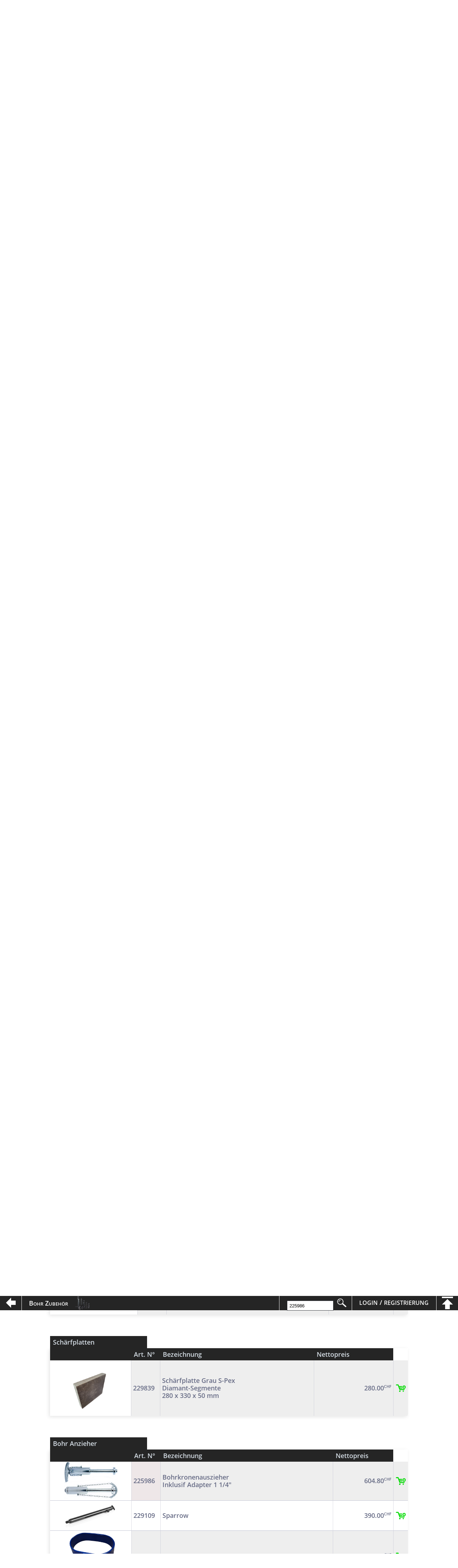

--- FILE ---
content_type: text/html; charset=UTF-8
request_url: https://imex-dtp.com/?p=search&n=225986&lang=de
body_size: 13960
content:
<!DOCTYPE html>
<html id="mainDocument" lang="de">
	<head>
		<script>
				var dataLayer = window.dataLayer || [];
		var userId = localStorage.getItem('userId');
		(function(w,d,s,l,i){w[l]=w[l]||[];w[l].push({'gtm.start':
		new Date().getTime(),event:'gtm.js'});var f=d.getElementsByTagName(s)[0],
		j=d.createElement(s),dl=l!='dataLayer'?'&l='+l:'';j.async=true;j.src=
		'https://www.googletagmanager.com/gtm.js?id='+i+dl;f.parentNode.insertBefore(j,f);
		})(window,document,'script','dataLayer','GTM-PQ45954');
		</script>

		<title>Diamant-Zubehör</title>
		<meta name='description' content="Bohr Zubehör - Bohrkronenauszieher Inklusif Adapter 1 1/4''">
		<meta charset="utf-8">
		<meta name="copyright" content="© IMEx-DTP SA">
		<meta name="author" content="KiFS">

		<meta name="viewport" content="width=1400, initial-scale=0.2">
		<meta name="google" content="notranslate">

		<meta property="og:type" content="business.business">
		<meta property="og:title" content="Diamant-Zubehör">
		<meta property='og:description' content="Bohr Zubehör - Bohrkronenauszieher Inklusif Adapter 1 1/4''">
		<meta property="og:site_name" content="IMEx-DTP SA">
		<meta property="og:url" content="https://imex-dtp.com/?p=search&n=225986&lang=de">
		<meta property="og:image" content="https://imex-dtp.com/img/product/Kat.Id15.png">
		<meta property="business:contact_data:street_address" content="Route du Verdel 8b">
		<meta property="business:contact_data:locality" content="Bulle">
		<meta property="business:contact_data:region" content="Fribourg">
		<meta property="business:contact_data:postal_code" content="1630">
		<meta property="business:contact_data:country_name" content="Suisse">


		<meta itemprop="name" content="IMEx-DTP SA">
		<meta itemprop="description" content="Bohr Zubehör - Bohrkronenauszieher Inklusif Adapter 1 1/4''">
		<meta itemprop="image" content="https://imex-dtp.com/img/product/Kat.Id15.png">


		<link rel="alternate" hreflang="fr" href="/?p=search&n=225986&lang=fr">
		<link rel="apple-touch-icon" sizes="144x144" href="/img/favicon/apple-touch-icon.png">
		<link rel="icon" type="image/png" href="/img/favicon/favicon-32x32.png" sizes="32x32">
		<link rel="icon" type="image/png" href="/img/favicon/favicon-16x16.png" sizes="16x16">
		<link rel="mask-icon" href="/img/favicon/safari-pinned-tab.svg" color="#5bbad5">
		<meta name="msapplication-config" content="/img/favicon/browserconfig.xml">
		<link rel="shortcut icon" href="/img/favicon/favicon.ico">
		<link rel="manifest" href="/img/favicon/manifest.json">
		<meta name="theme-color" content="#ffffff">
		<style type="text/css">
			html, body, div, span, applet, object, iframe, blockquote, pre, a, abbr, acronym, address, big, cite, code, del, dfn, em, img, ins, kbd, q, s, samp, small, strike, sub, sup, tt, var, b, u, i, center, dl, dt, dd, ol, ul, li, fieldset, form, label, legend, caption, tfoot, thead, article, aside, canvas, details, embed, figure, figcaption, footer, header, hgroup, menu, nav, output, ruby, section, summary, time, mark, audio, video {border:0;font-size:14px;font:inherit;vertical-align:baseline;margin:0;padding:0}article, aside, details, figcaption, figure, footer, header, hgroup, menu, nav, section {display:block}@font-face {font-family:'cafeta';src:url('/css/font/cafeta.woff2') format('woff2'), url('/css/font/cafeta.woff') format('woff'), url('/css/font/cafeta.ttf') format('ttf');font-weight:400;font-style:normal;}@font-face {font-family:'opensans';src:url('/css/font/opensans.woff2') format('woff2'), url('/css/font/opensans.woff') format('woff'), url('/css/font/opensans.ttf') format('ttf');}body {line-height:1;}.menuIcon {margin-top:-20px;font-size:80px;display:block;color:#BD3737;}html, body {width:100%;font-family:"opensans";background-color:white;overflow-x:hidden;}tbody {width:100%;display:table-row-group;vertical-align:middle;border-color:inherit;}table {display:table;border-collapse:separate;border-spacing:2px;border-color:#252525;}td, th {display:table-cell;vertical-align:inherit;}tr {display:table-row;vertical-align:inherit;border-color:inherit;}h1 {display:block;font-size:2em;-webkit-margin-before:0.67em;-webkit-margin-after:0.67em;-webkit-margin-start:0px;-webkit-margin-end:0px;font-weight:normal;font-family:"cafeta", Arial, sans-serif;}h2 {display:block;font-size:1.5em;color:#231f20;-webkit-margin-before:0.83em;-webkit-margin-after:0.83em;-webkit-margin-start:0px;-webkit-margin-end:0px;font-weight:bold;}#header {width:100%;height:130px;background-color:#EFEFEF;z-index:10;font-family:"cafeta", Arial, sans-serif;font-size:46px;}#loginToolBar {position:absolute;text-decoration:none;color:white;font-size:27px;height:24px;margin-top:17px;right:0px;overflow-y:hidden;}#loginToolBar a {color:#C9C9C9;}.langSelect {width:68px;display:inline-block;margin-left:48px;}#searchTool {width:auto;height:100%;padding-right:15px;padding-left:21px;line-height:20px;font-size:18px;text-align:center;border-left:1px solid white;float:right;}#searchTool input {width:120px;border:1px solid #35383E;margin-top:6px;outline:none;padding-left:6px;padding-top:6px;padding-bottom:5px;margin-right:5px;}#searchTool .searchSubmit {width:26px;height:26px;border:none;padding:7px 10px 7px 10px;background:transparent;color:#fff;cursor:pointer;background-image:url('/img/logo/search.png');background-repeat:no-repeat;background-size:auto 26px;margin-right:0;}#logoutImg {height:21px;margin-top:-3px;vertical-align:middle;}#menu {display:flex;width:975px;height:100%;margin-left:auto;margin-right:auto;position:relative;}#productMenu {height:100%;margin-top:-2px;display:inline-table;border-top:6px solid #FF0000;}#logo {position:absolute;height:90px;width:195px;margin-left:-295px;margin-top:20px;cursor:pointer;background-image:url('/img/logo/logo_wsmall.png');background-size:195px 90px;background-repeat:no-repeat;}#bottomMenuContainer {position:absolute;display:block;width:100%;height:300px;top:-500px;z-index:1;background:radial-gradient(black 15%, transparent 16%) 0 0, radial-gradient(black 15%, transparent 16%) 10px 10px, radial-gradient(rgba(255, 255, 255, .1) 15%, transparent 20%) 0 1px, radial-gradient(rgba(255, 255, 255, .1) 15%, transparent 20%) 8px 9px;background-color:rgba(255, 255, 255, 0.3);background-size:6px 6px;}#bottomMenuContent {position:relative;width:1300px;left:calc(50% - 650px);display:block;}#menuList {height:42px;margin-top:50px;}#menuList li {margin-left:40px;display:inline-block;color:#C9C9C9;cursor:pointer;}#menuList li:first-child {margin-left:0px !important;}#menuList li:first-child a {color:white !important;}#menu a:hover {color:white;}@media screen and (max-width:1650px) {#logo {margin-left:-255px;}#menu {width:875px;}}@media screen and (max-width:1460px) {#logo {margin-left:-225px;}#menu {width:805px;margin-left:calc(50% - 288px);}#menuList li {margin-left:20px;}}@media screen and (max-width:1080px) {#menu {width:495px;margin-left:calc(50% - 138px);}}#productMenuList {width:345px;display:inline-block;}#menuContainer {width:100%;height:130px;background-color:#252525;}#productMenuContainer {width:100%;height:160px;background-color:#EFEFEF;z-index:1000;font-family:"cafeta", Arial, sans-serif;font-size:46px;text-align:center;}#productMenuContainer li {line-height:145px;display:inline-block;}#productMenuContainer li a {color:rgba(66, 66, 66, 1);text-decoration:none;cursor:pointer;}.verticalRed {width:3px;height:65px;background-color:#FF0000;margin-top:40px;float:left;margin-right:50px;margin-left:50px;}.productMenuListRight {float:right;text-align:left;}.productMenuListLeft {float:left;text-align:right;}.productMenuListLeft li:first-child {float:left;}.productMenuListLeft li:last-child {float:right;}.productMenuListRight li:first-child {float:left;}.productMenuListRight li:last-child {float:right;}.noBorderMenu :hover {border-bottom:0 !important;}#menuList a {color:#C9C9C9;}#header a {text-decoration:none;}#bottomMenuContent a {text-decoration:none;color:white;font-size:26px;line-height:60px;text-align:center;vertical-align:middle;float:right;width:200px;height:60px;margin-left:30px;margin-top:20px;font-variant:small-caps;background:radial-gradient(black 15%, transparent 16%) 0 0, radial-gradient(black 15%, transparent 16%) 8px 8px, radial-gradient(rgba(255, 255, 255, .1) 15%, transparent 20%) 0 1px, radial-gradient(rgba(255, 255, 255, .1) 15%, transparent 20%) 8px 9px;background-color:#282828;background-size:6px 6px;box-shadow:0px 0px 0px 2px grey;}.catColor {color:gray !important;font-size:18px !important;}.productMenuPage {min-height:120px;}#MenuPrimaireBarBox {width:100%;height:200px;}#MenuPrimaireBar {width:100%;height:auto;top:0px;z-index:1;border-bottom:3px solid #35383E;background-color:#252525;}.MenuPrimaireBox {height:100%;width:auto;max-width:1300px;margin-left:auto;margin-right:auto;display:flex;flex-wrap:wrap;justify-content:center;}.menuBox {cursor:pointer;display:block;width:240px;min-width:240px;padding-top:10px;padding-bottom:10px;font-size:14px;text-align:center;}.menuBox:first-child {margin-left:0px;}.menuImg {display:block;height:120px;max-width:100%;margin-bottom:8px;background-position:center top;background-size:contain;background-repeat:no-repeat;}.MenuPrimaireBox .menuDesc {text-align:center;line-height:20px;text-decoration:none;color:white;}.menuSecondaireBox {display:none;flex-wrap:wrap;justify-content:space-between;width:100%;max-width:1300px;}.secondMenuBox {cursor:pointer;width:270px;height:auto;margin-top:40px;}.secondMenuAnchor {height:140px;width:300px;vertical-align:middle;display:table-cell;text-align:center;}.secondMenuBox .menuDesc {width:calc(100% - 14px);display:block;line-height:16px;text-decoration:none;color:#342F3C;background-color:#ffffff;border-left:1px solid rgba(202, 202, 202, 0.8);border-bottom:1px solid rgba(202, 202, 202, 0.8);padding:10px;font-size:14px;line-height:19px;height:35px;vertical-align:middle;}.secondMenuBox:hover .menuDesc {border-left:1px solid rgba(130, 130, 130, 0.8);border-bottom:1px solid rgba(130, 130, 130, 0.8);}#wrapper {position:relative;height:auto;margin-left:auto;margin-right:auto;margin-bottom:30px;z-index:1;}.pageContent {position:relative;display:table;margin-left:auto;margin-right:auto;width:100%;max-width:1300px;}.widePageContent {display:inline-block;margin-left:auto;margin-right:auto;height:330px;width:100%;color:#34373c;}.widePageContent:nth-child(2n) {background-color:#EFEFEF;}.widePageContent:nth-child(2n) input {background-color:#ffffff;}.widePageContent:nth-child(2n) textarea {background-color:#ffffff;}.pageContent ol {padding-left:40px;}.pageContent ol li {padding-top:10px;}.pageContent ul {padding-left:40px;}.pageContent ul li {padding-top:10px;}.pageContent img {}.pageTextLeft {float:right;width:370px;margin-top:100px;margin-right:-110px;text-align:justify;font-size:16px;}.pageTextCenter {width:650px;margin-left:auto;margin-right:auto;margin-top:110px;font-size:16px;text-align:center;word-break:break-word;}.pageTextCenter h2 {width:240px;font-size:25px;margin-left:auto;margin-right:auto;text-align:center;}.pageTextRight {float:left;width:370px;margin-top:100px;margin-left:-110px;text-align:justify;font-size:16px;}.pageList li {list-style-type:none;background-image:url("/img/arrow.png");background-repeat:no-repeat;background-position:left center;background-size:10px 16px;padding-left:25px;margin-bottom:40px;margin-top:20px;}.pageList li a {text-decoration:none;color:inherit;}.pageImgRight {float:right;margin-top:55px;margin-left:29px;height:220px;width:410px;margin-right:calc(50% - 70px - 370px);}.pageImgLeft {float:left;margin-top:55px;margin-right:30px;height:220px;width:410px;margin-left:calc(50% - 70px - 370px);}.pageContentVRedLine {background-color:#FF0000;width:1px;height:220px;margin-top:55px;}.pageContentHRedLine {border-bottom:1px solid #FF0000;width:140px;height:90px;}.pageImgInfo {float:left;clear:both;margin-top:58px;margin-left:3px;}.pageContentHRedLine pre {white-space:normal;margin-left:14px;width:410px;margin-top:45px;}.pageContentHRedLine pre h3 {margin:0 0 5px 0;}.partenaireTable {width:66%;margin-left:auto;margin-right:auto;margin-top:-20px;}.partenaireTable tr {width:100%;}.partenaireTable td {display:block;width:auto;margin:0;margin-top:60px;float:left;padding:0;text-align:center;width:50%;}.partenaireTable td img {width:300px;display:block;margin-left:auto;margin-right:auto;border:2px solid silver;background-color:white;}#marginBottom {display:block;margin-top:18px;height:40px;width:1300px;margin-left:calc(50% - 650px);text-align:center;color:#34373c;font-size:14px;font-weight:600;}#footer {height:400px;width:100%;color:white;background-color:#252525;font-family:"opensans", Arial, sans-serif;font-size:14px;}.footerContainer {display:inline-block;width:1000px;height:auto;margin-left:calc(50% - 500px);margin-top:-3px;border-top:6px solid #FF0000;position:relative;}.footerInfoTitleBox {padding-left:27px;margin-bottom:12px;}.footerInfoContainer {height:230px;width:820px;margin-left:auto;margin-right:auto;display:flex;margin-top:45px;}.footerCenter {margin-left:auto;margin-right:auto;}.footerInfo {}.footerInfoLine {width:100%;line-height:38px;}.footerInfoTitle {font-size:18px;font-weight:600;font-variant:small-caps;color:antiquewhite;height:20px !important;}.footerIcon {height:23px;margin-right:6px;top:6px;position:relative;}.footerCopyrightContainer {width:100%;height:109px;border-top:1px solid #424343;text-align:center;font-size:16px;display:flex;align-items:center;justify-content:center;}.footerCopyrightContainer a {text-decoration:none;color:white;}.footerInfoType {line-height:20px;}.horizontalRed {height:2px;width:50px;background-color:#FF0000;}.smallVerticalRed {width:2px;height:40px;background-color:#FF0000;margin-left:60px;margin-right:60px;}.footerCredit a {color:#34373c;}.middleText {font-size:20px;}.contactCard {width:220px;height:300px;background-color:white;border:2px solid silver;margin-left:30px;margin-top:30px;float:left;}.mapBox {background-color:#252525;}.espaceClient {color:#34373c;}.pageTitle {text-align:center;margin-top:70px;}.alertInfo {background-color:rgb(245, 123, 34);font-size:12px;text-align:center;width:100%;height:30px;line-height:30px;color:rgb(42, 43, 41);position:fixed;bottom:0px;left:0px;z-index:99999;}.clientForm {margin-top:50px;width:600px;margin-left:calc(50% - 300px);display:inline-block;}.clientForm .discreteBar {margin-bottom:25px;}.addrInfo {line-height:1.4;float:left;width:40%;margin-left:10%;font-size:14px;}.centerMenu {width:400px;height:auto;margin-left:calc(50% - 200px);margin-top:75px;margin-bottom:75px;}.centerMenu ul {list-style:none;padding-left:0 !important;}.centerMenu ul li {height:40px;width:100%;}.centerMenu .textBox {width:calc(100% - 80px);height:100%;padding-left:10px;float:left;}.centerMenu .menuImage {float:right;width:60px;height:80%;background-position:center center;background-size:auto 100%;background-repeat:no-repeat;}.centerMenu ul li:hover {background-color:rgba(154, 154, 154, 0.1);}.centerMenu ul li a {height:100%;text-decoration:none;color:#34373c;}.centerMenu ul li span {height:50%;width:100%;float:left;text-decoration:none;color:#34373c;}.clientMenutitle {font-size:18px;font-variant:small-caps;}.clientMenuDesc {font-size:13px;opacity:0.7;}.discreteBar {width:160px;opacity:0.6;margin-top:3px;margin-bottom:3px;margin-left:calc(50% - 80px);}.disabled {background-color:#cecece;opacity:0.4;cursor:not-allowed;}.disabled a {cursor:not-allowed;}.disabled:hover {background-color:#cecece !important;}.formTitleField {margin-top:50px;width:100%;text-align:center;display:inline-block;}.agreementPage .text-left {font-size:14px !important;}.orderPage .text-left {font-size:14px !important;width:80px;}.table-fill .NumArticle {width:70px !important;}.orderPage .table-fill th:nth-child(2), .orderPage .table-fill td:nth-child(2) {width:340px !important;}.orderPage .table-fill th:nth-child(3), .orderPage .table-fill td:nth-child(3) {width:100px !important;}.orderPage .table-fill th:nth-child(4), .orderPage .table-fill td:nth-child(4) {width:55px !important;}.orderPage .table-fill th:nth-child(5), .orderPage .table-fill td:nth-child(5) {width:100px !important;}.orderPage .table-fill th:nth-child(6), .orderPage .table-fill td:nth-child(6) {width:55px !important;}.orderPage .table-fill th:nth-child(7), .orderPage .table-fill td:nth-child(7) {width:100px !important;}.orderPage .table-fill th:nth-child(8), .orderPage .table-fill td:nth-child(8) {width:100px !important;}.priceRecap th, .priceRecap td {width:50% !important;}.priceRecap tr:first-child {border-bottom:solid 2px gray;}.sousCategorieImg {height:100px;}.sousCategoriePDF {padding:0 !important;margin:0;vertical-align:middle;}.sousCategoriePDF a {background-image:url('/img/pdf.png');width:41px;height:20px;display:block;background-size:contain;background-repeat:no-repeat;background-position:13px;}.sousCategorieApplication {color:rgb(78, 78, 78) !important;background-color:transparent !important;}.noHeader {height:0px;}.smallTable .text-left {font-size:14px !important;}.priceRecap {width:380px;margin-left:calc(50% + 120px);}.conditionInfo {font-size:12px;margin-left:4px;margin-top:10px;display:block;}.priceInfo {font-size:12px;color:red;margin-top:10px;display:block;}.lastStepOrder label {color:#6f6f6f;}.greenBackground {background-color:#009C06 !important;}#SwapShow {overflow:hidden;top:130px;left:0;width:100%;height:365px;}#SwapShowLine {width:100%;height:auto;}#SwapShowLine .slideImg {display:block;width:100%;height:365px;background-attachment:fixed;background-size:100% auto;background-position:center top;background-repeat:no-repeat;}#slideshowSpace {position:relative;height:365px; box-shadow:inset 0px -32px 4px -20px #dfe5e6;}.slideShowMask {position:absolute;display:block;width:310px;height:100%;top:0;left:0;opacity:0.6;background-color:#dfe5e6;-webkit-filter:blur(5px);-moz-filter:blur(5px);-ms-filter:blur(5px);-o-filter:blur(5px);filter:blur(5px);z-index:5;}.slideShowMaskRight {right:0;left:auto;}.grayImg {-webkit-filter:grayscale(100%);-moz-filter:grayscale(100%);-o-filter:grayscale(100%);-ms-filter:grayscale(100%);filter:grayscale(100%);cursor:default !important;}.semiColon {width:50%;float:left;}.formPCenter p {margin-left:16.6%;height:20px;}.formFieldsetCenter fieldset {margin-left:16.6%;margin-top:20px;height:64px;}.wideSemiColon {width:100%;float:left;}.wideSemiColon fieldset {margin-left:8.3%;width:100%;}.wideSemiColon fieldset textarea {width:calc(100% - 16.6%) !important;}.formColon {width:100%;display:inline-block;}.formColon label {display:block;margin:0px 0px 15px 0px;}.formColon fieldset {width:40%;min-height:64px;margin-left:52px;margin-bottom:25px;float:left;}.wideFieldset {width:90% !important;}.wideFieldset textarea {width:92.5% !important;}.floatRight {float:right;}.floatLeft {float:left;}.floatNone {float:none !important;}.partnerBox {background-color:#252525;}.partnerCenterBox {width:1000px;margin-left:auto;margin-right:auto;padding-top:60px;padding-bottom:30px;display:flex;flex-wrap:wrap;justify-content:space-between;}.partnerBox a div {height:100%;width:100%;background-position:center center;background-repeat:no-repeat;background-size:contain;}.partnerBox a {width:170px;height:110px;display:inline-block;margin-bottom:30px;}.partnerBox a:first-child {margin-left:0px !important;}.centerText {text-align:center;}.marginTop10 {margin-top:30px;}#menuMachinesLi {position:absolute;top:65px;font-variant:normal;left:calc(50% - 125px);}#menuOutilsLi {position:absolute;top:65px;left:calc(50% - 390px);font-variant:normal;}#menuLocationLi {position:absolute;top:65px;left:calc(50% + 105px);font-variant:normal;}#menuMachinesContent {width:470px;height:300px;padding-top:40px;padding-right:200px;float:right;}#menuOutilsContent {width:470px;height:300px;padding-top:40px;padding-right:200px;float:right;}#menuLocationContent {width:470px;height:300px;padding-top:40px;padding-right:200px;float:right;}.menuSep {border-left:0;color:grey;opacity:0.7;}.floatLeft {float:left !important;}.floatRight {float:right !important;}.alignLeft {text-align:left;}.alignRight {text-align:right;}.sameColumn4 td {width:25%;background-color:#f0f0f0}.sameColumn4 td:first-child {background-color:#231f20;color:white;}.borderTop {border-top:1px solid grey;}.borderBottom {border-bottom:1px solid grey !important;}.sameColumn td {width:50%;}hr {width:500px;}.clientForm img {text-align:center;}.clientForm label {display:block;margin:0;padding-bottom:10px;min-width:40px;}.clientForm label>span {width:100px;font-weight:bold;float:left;padding-top:8px;padding-right:5px;}.clientForm input[type=tel] {width:50px;text-align:center;}.clientForm input, .clientForm button {width:55%;}.clientForm input, .clientForm input[type=tel], .clientForm textarea, .clientForm select, .clientForm button {min-width:200px;box-sizing:border-box;border:0;padding:7px;outline:none;background-color:#efefef;}.clientForm select {height:31px !important;}.clientForm input:focus, .clientForm input[type=tel]:focus, .clientForm textarea:focus, .clientForm select :focus {}.clientForm textarea {height:100px;width:55%;}.clientForm input[type=submit], .clientForm input[type=button], .clientForm button {border:none;padding:8px 15px 8px 15px;background-color:#34373c;color:#fff;box-shadow:1px 1px 4px #DADADA;-moz-box-shadow:1px 1px 4px #DADADA;-webkit-box-shadow:1px 1px 4px #DADADA;border-radius:3px;-webkit-border-radius:3px;-moz-border-radius:3px;cursor:pointer;}.clientForm input[type=submit]:hover, .clientForm input[type=button]:hover, .clientForm button:hover {background-color:#3B4049;color:#fff;}.fullWidth {width:100% !important;}.centerButton {width:83.5% !important;text-align:center !important;}.centerWideButton {width:83.5% !important;margin-left:auto;margin-right:auto;display:block;}.centerWideAButton {outline:none;border:none;padding:8px 0px 8px 0px;background-color:#34373c;color:#fff;box-shadow:1px 1px 4px #DADADA;-moz-box-shadow:1px 1px 4px #DADADA;-webkit-box-shadow:1px 1px 4px #DADADA;border-radius:3px;-webkit-border-radius:3px;-moz-border-radius:3px;margin-top:35px;width:500px;min-height:15px;text-align:center;margin-left:calc(50% - 250px);text-decoration:none;font-size:13px;display:block;cursor:pointer;}.centerWideAButton:hover {background-color:#3B4049;color:#fff;}.leftCenterButton {width:240px;margin-left:calc(50% - 270px);margin-right:auto;display:inline-block;}.rightCenterButton {width:240px;margin-left:auto;margin-right:calc(50% - 270px);float:right;display:inline-block;}.verticalSpace {display:block;height:60px;width:100%;}div.table-title {display:block;margin:auto;max-width:600px;padding:5px;width:100%;}.table-title h3 {color:#fafafa;font-size:30px;font-weight:400;font-style:normal;font-family:"opensans", helvetica, arial, sans-serif;text-shadow:-1px -1px 1px rgba(0, 0, 0, 0.1);text-transform:uppercase;}.table-fill {background-color:white;border-radius:0;border-collapse:collapse;margin:auto;max-width:1000px;padding:5px;width:100%;box-shadow:-3px 3px 10px rgba(0, 0, 0, 0.1);}.tableHeader {display:inline-block;min-width:255px;}.tableImgHeader {background-color:transparent !important;float:right;margin-right:33px;padding-bottom:0 !important;position:absolute;right:150px;margin-top:-116px;}.noShadow {box-shadow:none;}.table-fill thead tr {border-top:0;}.table-fill th {color:#D5DDE5;background-color:#252525;font-size:18px;font-weight:100;padding:8px;text-align:left;}.table-fill th:first-child {}.table-fill th:last-child {border-right:none;}.table-fill tr {border-top:1px solid #C1C3D1;border-bottom-:1px solid #C1C3D1;color:#666B85;font-size:18px;font-weight:normal;}.table-fill tr:hover td {background-color:#4E5066;color:#FFFFFF;}.table-fill tr:first-child {border-top:none;}.table-fill tr:last-child {border-bottom:none;}.table-fill tr:nth-child(odd) td {background-color:#EEEEEE;}.table-fill tr:nth-child(odd):hover td {background-color:#4E5066;}.table-fill tr:last-child td:first-child {border-bottom-left-radius:3px;}.table-fill tr:last-child td:last-child {border-bottom-right-radius:3px;}.table-fill td {background-color:#FFFFFF;padding:5px;text-align:left;vertical-align:middle;font-size:18px;border-right:1px solid rgba(193, 195, 209, 0.6);line-height:1.2;}.table-fill td:last-child {border-right:0px;}.table-fill th.text-left {text-align:left;}.table-fill th.text-center {text-align:center;}.table-fill th.text-right {text-align:right;}.table-fill td.text-left {text-align:left;}.table-fill td.text-center {text-align:center;}.table-fill td.text-right {text-align:right;}.table-fill .tableImg {margin:0;padding:1px 0 0 0;background-color:white !important;text-align:center !important;}.table-fill .tableImg img {max-width:150px;max-height:150px;}.noRightBorder td {border-right:0;}.currencyType {font-size:.6em;vertical-align:super;float:right;}.Prix {text-align:right !important;min-width:100px;}.Quantite {text-align:center !important;}.Quantite .currencyType {float:none;}.text-right {text-align:right !important;width:100%;display:block;}.samediaProductImg {margin-left:1024px;margin-bottom:-36px;max-width:120px;max-height:150px;border-color:#34373C;border-style:solid;border-width:3px 3px 0px 3px;}.packageHeaderContainer {max-width:1000px;width:100%;margin:auto;margin-top:100px;}.packageHeaderInfo {width:240px;float:right;}.packageHeaderTitle {font-size:12px;width:auto;float:left;margin-top:1px;}.packageHeaderTitle .firstLine {font-size:32px;font-family:cafeta;}.packageHeaderTitle .secondLine {font-size:18px;display:block;margin-top:10px;}.packageHeaderArticle {font-family:cafeta;font-size:36px;}.packageHeaderPrice {font-size:20px;width:100%;display:block;margin-top:7px;}.packageHeaderPriceChf {float:right;font-size:20px;}.packageHeaderBuyButton {width:100%;background-color:#252525;height:34px;color:white;font-size:21px;border:0;margin-top:10px;margin-bottom:26px;}.promotionHeaderContainer {max-width:1000px;width:100%;margin:auto;margin-top:140px;font-family:cafeta;height:100px;}.promotionHeaderLeft {float:left;height:100%;}.promotionHeaderLeft .firstLine {font-size:32px;display:block;width:100%;}.promotionHeaderLeft .secondLine {font-family:opensans;font-size:17px;margin-top:6px;display:block;width:100%;}.promotionHeaderCenter {position:absolute;width:400px;margin-left:auto;margin-right:auto;margin-top:-33px;left:0;right:0;text-align:center;}.promotionHeaderAvailability {font-size:32px;font-family:cafeta;margin-bottom:8px;}.promotionHeaderDate {margin-top:-5px;margin-bottom:21px;font-size:13px;font-family:opensans;}.promotionPDF {display:inline-block;width:40px;margin-right:65px;}.promotionPDF img {cursor:pointer;}.promotionHeaderBuyButton {cursor:pointer;display:inline-block;}.promotionHeaderRight {float:right;width:228px;height:100%;}.promotionHeaderArticle {width:100%;display:block;font-size:32px;font-family:cafeta;margin-bottom:0px;}.promotionHeaderPrice {width:100%;float:right;display:block;font-family:opensans;font-size:18px;margin-top:6px;}.promotionHeaderPriceChf {float:right;font-family:opensans;font-size:18px;}.promotionContainer {max-height:330px;overflow-y:hidden;position:relative;}.promotionOpenBlur {height:80px;width:100%;max-width:1050px;margin-left:auto;margin-right:auto;left:0;right:0;background:linear-gradient(to top, rgba(255,255,255,1) 0%,rgba(255,255,255,0.8) 45%,rgba(255,255,255,0.7) 55%,rgba(255,255,255,0) 100%);display:block;bottom:0;position:absolute;z-index:99;}.promotionOpenButton {width:100%;max-width:1000px;height:22px;line-height:24px;margin-left:auto;margin-right:auto;left:0;right:0;text-align:center;border-bottom:1px solid #cecece;border-top:1px solid #cecece;background-color:white;cursor:pointer;bottom:0px;z-index:100;position:absolute;font-family:cafeta;font-size:20px;}.promotionOpenButton:hover {background-color:rgb(245, 245, 245);}.MediaVideo {background-image:url(/img/icon/mediavideo.png);background-repeat:no-repeat;background-size:contain;background-position:center center;height:30px;width:29px;display:block;margin-top:8px;cursor:pointer !important;margin-left:calc(50% - 16px);margin-right:auto;}.MediaGuideUtilisateur {background-image:url(/img/icon/pdfguide.png);background-repeat:no-repeat;background-size:contain;background-position:center center;height:30px;width:29px;display:block;text-align:center;margin-bottom:8px;cursor:pointer !important;margin-left:auto;margin-right:auto;}.MediaListePiece {background-image:url(/img/icon/pdfmanuel.png);background-repeat:no-repeat;background-size:contain;background-position:center center;height:30px;width:29px;display:block;margin-bottom:8px;margin-left:auto;margin-right:auto;cursor:pointer !important;}.MediaPresentation {background-image:url(/img/icon/pdfprez.png);background-repeat:no-repeat;background-size:contain;background-position:center center;height:30px;width:29px;display:block;margin-bottom:8px;cursor:pointer !important;margin-left:auto;margin-right:auto;}.starIcon1 {background-image:url(/img/icon/star.png);background-repeat:no-repeat;background-size:contain;height:18px;width:20px;display:block;float:right;}.starIcon2 {background-image:url(/img/icon/star.png);background-repeat:repeat-x;background-size:contain;height:18px;width:35px;display:block;float:right;}.starIcon3 {background-image:url(/img/icon/star.png);background-repeat:repeat-x;background-size:contain;height:18px;width:54px;display:block;float:right;}.contentRow a[data-link=''] {display:none;}.italic {font-style:italic;}.sub {font-size:.6em;vertical-align:bottom;}.invisible {overflow:hidden;display:block;height:0;width:0;}#toolBarRelativeBox {height:40px;width:100%;}#toolBar {height:40px;width:100%;background-color:#252525;top:0px;z-index:1;}#toolBar .categoryTitle {font-size:18px;color:white;font-variant:small-caps;line-height:40px;margin-left:20px;margin-right:20px;width:auto;float:left;}#toolBar .pageBackBox {width:60px;height:100%;text-align:center;border-right:1px solid white;float:left;}#toolBar .categoryImage {width:80px;height:38px;margin-top:1px;float:left;background-size:contain;background-repeat:no-repeat;}#pageBack {width:40px;height:50px;float:right;cursor:pointer;margin-top:-5px;background-image:url('/img/logo/scrolltop.png');background-repeat:no-repeat;background-size:50px auto;background-position:-4px -13px;-webkit-transform:rotate(-90deg);-moz-transform:rotate(-90deg);-ms-transform:rotate(-90deg);-o-transform:rotate(-90deg);transform:rotate(-90deg);text-align:center;}#loginTools {display:none;width:auto;height:100%;padding-right:21px;line-height:20px;font-size:18px;text-align:center;color:white;border-left:1px solid white;float:right;}#loginTools a {text-decoration:none;color:white;font-size:16px;line-height:38px;padding-left:20px;}#loginTools a:last-child {padding-left:0;}#toolBar .pageScrollBox {width:60px;height:100%;text-align:center;border-left:1px solid white;float:right;}#scrollTopButton {width:50px;height:50px;margin-right:6px;margin-top:-7px;cursor:pointer;float:right;background-image:url('/img/logo/scrolltop.png');background-repeat:no-repeat;background-size:53px auto;}.categoriePDF {border-left:1px solid white;float:right;height:100%;width:58px;}.categoriePDF a {background-image:url(/img/pdf.png);width:32px;height:40px;display:block;background-size:contain;background-repeat:no-repeat;background-position:center 4px;margin-left:calc(50% - 17px);}.jsGuideLink {text-decoration:none;font-size:18px;color:rgb(78, 78, 78);display:block;margin-bottom:5px;cursor:pointer;}#JsGuideContainer {position:fixed;left:30px;top:300px;z-index:0;width:auto;}.JsGuideHiglight {animation-name:JsGuideColorHiglighter;animation-duration:4s;animation-iteration-count:1;}@-webkit-keyframes JsGuideColorHiglighter {0% {background-color:#E3202B;}20% {background-color:#E3202B;}}@-moz-keyframes JsGuideColorHiglighter {0% {background-color:#E3202B;}20% {background-color:#E3202B;}}@-ms-keyframes JsGuideColorHiglighter {0% {background-color:#E3202B;}20% {background-color:#E3202B;}}@-o-keyframes JsGuideColorHiglighter {0% {background-color:#E3202B;}20% {background-color:#E3202B;}}@keyframes JsGuideColorHiglighter {0% {background-color:#E3202B;}20% {background-color:#E3202B;}}.shopTdCart {width:30px;height:auto;background-image:url("/img/cart.png") !important;background-size:28px auto !important;background-repeat:no-repeat !important;background-position:center center !important;cursor:pointer;}#basketLock {width:100%;height:auto;}.shopTicket {position:fixed;bottom:0;left:0;height:95px;width:100%;background-color:#ffffff;z-index:98;color:#353435;border-top:1px solid #FF0000;}.shopArticleContainer {display:block;overflow:hidden;width:calc(100% - 265px);height:90px;margin-top:2px;}.shopArticleList {max-width:calc(100% - 60px - 60px);height:100%;margin-top:9px;margin-right:5px;overflow-x:hidden;display:flex;float:right;}.shopLeftArrow {background-image:url("/img/arrowr.png");background-size:13px 37px;background-repeat:no-repeat;background-position:center center;cursor:pointer;height:80px;width:55px;float:left;margin-top:7px;display:block;-moz-transform:scaleX(-1);-o-transform:scaleX(-1);-webkit-transform:scaleX(-1);transform:scaleX(-1);filter:FlipH;-ms-filter:"FlipH";}.shopRightArrow {background-image:url('/img/arrowr.png');background-size:13px 37px;background-repeat:no-repeat;background-position:center center;cursor:pointer;height:80px;width:55px;float:right;margin-top:6px;display:block;}.shopArticleRow {min-width:265px;min-height:75px;width:270px;height:75px;display:inline-block;margin-left:30px;box-shadow:inset 0px 0px 1px rgba(0, 0, 0, 0.5);}.shopArticleRow:hover {box-shadow:inset 0px 0px 1px rgba(0, 0, 0, 0.8);}.shopArticleRowImg {height:72px;width:100px;margin-left:2px;margin-top:1px;margin-right:3px;float:left;background-repeat:no-repeat;background-size:contain;background-position:center center;}.shopTicket .currencyType {float:none;width:auto;}.shopArticleRowTitle {font-size:12px;color:#353435;float:left;margin-top:6px;}.shopArticleRowTitle:after {display:inline-block;content:'';background:url('/img/logo/link.png');background-size:9px 9px;background-repeat:no-repeat;height:9px;width:9px;margin-left:3px;}.shopArticleRowPrix {font-size:12px;float:left;width:110px;margin-top:7px;}.shopArticleRowPrix:before {display:inline-block;content:'';background:url('/img/logo/money.png');background-size:18px 10px;background-repeat:no-repeat;height:10px;width:18px;margin-right:6px;}.shopArticleRowQteTotal {font-size:16px;display:inline-block;width:60px;height:14px;text-align:center;float:left;}.singleArticleRowPrix {float:left;font-size:10px;margin-top:22px;}.shopArticleRowRemove {width:15px;margin-top:11px;height:auto;cursor:pointer;float:right;}.shopArticleRowPrixTotal {font-size:16px;display:inline-block;width:143px;height:14px;text-align:center;float:right;}.shopCheckoutButtonContainer {float:right;display:block;width:205px;height:80px;margin-right:38px;margin-top:10px;overflow-y:hidden;}.shopArticleCheckout {width:196px;float:right;display:block;text-decoration:none;font-size:16px;color:#353435;text-align:center;cursor:pointer;margin-top:12px;border-bottom:1px solid #FF0000;}.shopHideButtonContainer {position:absolute;display:block;width:290px;text-align:center;height:24px;line-height:24px;top:-25px;right:0;cursor:pointer;background-color:rgba(255,255,255,0.5);border-radius:2px 2px 0 0;}.shopArticleRowQtyBox {float:right;width:30px;height:100%;display:grid;}.shopArticleRowQtyButton {border:0;cursor:pointer;background-color:transparent;background-size:14px 9px;background-position:center center;background-repeat:no-repeat;height:16px;margin:0;padding:0;width:100%;}.shopArticleRow10QtyButton {background-size:14px 11px;}.shopArticleRowQtyButton:focus {outline:0;}.disabledButton {-webkit-filter:grayscale(100%);-moz-filter:grayscale(100%);-o-filter:grayscale(100%);-ms-filter:grayscale(100%);filter:grayscale(100%);}.shopArticleRowQtyButton:hover {background-color:transparent;}.shopArticleRowQty {width:100%;background-color:transparent;text-align:center;vertical-align:middle;border:0;padding:0;font-size:12px;height:10px;}.tooltip {position:absolute;z-index:1070;display:block;font-family:"Helvetica Neue", Helvetica, Arial, sans-serif;font-size:12px;font-style:normal;font-weight:400;line-height:1.42857143;text-align:left;text-align:start;text-decoration:none;text-shadow:none;text-transform:none;letter-spacing:normal;word-break:normal;word-spacing:normal;word-wrap:normal;white-space:normal;filter:alpha(opacity=0);opacity:0;line-break:auto;}.tooltip .tooltip-arrow {bottom:-5px;left:50%;margin-left:-5px;border-width:5px 5px 0;border-top-color:#ababab;}.tooltip-arrow {position:absolute;width:0;height:0;border-color:transparent;border-style:solid;}.tooltip-inner {max-width:200px;padding:3px 8px;color:#666B85;text-align:center;font-family:opensans;background-color:#EEEEEE;border:4px solid #ababab;}.ytplayer {margin-left:calc(50% - 265px);margin-top:15px;}.newProductNotif {position:absolute;margin-top:9px;margin-left:5px;width:50px;font-size:7pt;line-height:10px;vertical-align:middle;}.newProductNotif::before {content:"< NEW";color:#FF0000;}@keyframes rotate360 {to {transform:rotate(360deg);}}@keyframes rotateMin360 {to {transform:rotate(-360deg);}}.adminTable {width:100%;text-align:left;border-collapse:collapse;}.adminTable td {border-bottom:1px solid rgb(194, 194, 194);padding:5px;}.adminTable input[type=number] {min-width:62px;width:62px;}		</style>
		<script type="application/ld+json">
			{
				"@context": "http://schema.org/",
				"@type": "Organization",
				"url" : "https://your-site.local",
				"name": "IMEx-DTP",
				"legalName" : "IMEx-DTP SA",
				"foundingDate": "2006",
				"logo": "https://imex-dtp.com/img/logo.png",
				"founders": [{
					"@type": "Person",
					"name": "Gilbert Delley"
				}],
				"contactPoint" : [{
					"@type" : "ContactPoint",
					"telephone" : "+41263215557",
					"contactType" : "Customer service",
					"availableLanguage" : [{
							"@type": "Language",
							"name": "Français",
							"alternateName": "fr"
						},{
							"@type": "Language",
							"name": "Deutsch",
							"alternateName": "de"
						}]
				}],
				"address": {
					"@type": "PostalAddress",
					"streetAddress": "Route du Verdel 8b",
					"addressLocality": "Bulle",
					"addressRegion": "Fribourg",
					"postalCode": "1630",
					"addressCountry": "CH"
				},
				"telephone": "0263215557"
			}
		</script>
	</head>
	<body>
		<noscript>
			<iframe src="https://www.googletagmanager.com/ns.html?id=GTM-PQ45954" height="0" width="0" style="display:none;visibility:hidden"></iframe>
		</noscript>
		<header id="header">
	<div id="menuContainer">
		<nav id="menu">
			<div id="logo" onclick="document.location = '/'"></div>
			<ul id="menuList">
				<li><a href="/">HOME</a></li>
				<li><a href="/?p=contact">KONTAKT</a></li>
				<li><a href="/?p=partenaires">PARTNER</a></li>
			</ul>
			<div id="loginToolBar">
	<a href="/?p=login">LOGIN</a> / <a href="/?p=signup">REGISTRIERUNG</a>

	<div class="langSelect">
		<a href="/?p=search&n=225986&lang=fr">FR</a> | <a href="/?p=search&n=225986&lang=de">DE</a>
	</div>
</div>
		</nav>
	</div>
</header>

<div id="SwapShow">
	<div id="SwapShowLine">
		<div class="SwapShowContent"><div class="slideImg" style="background-image:url('/img/slideshow/14.jpg')"></div></div><div class="SwapShowContent"><div class="slideImg SwapShowPostLoad"></div></div><div class="SwapShowContent"><div class="slideImg SwapShowPostLoad"></div></div><div class="SwapShowContent"><div class="slideImg SwapShowPostLoad"></div></div><div class="SwapShowContent"><div class="slideImg SwapShowPostLoad"></div></div><div class="SwapShowContent"><div class="slideImg SwapShowPostLoad"></div></div><div class="SwapShowContent"><div class="slideImg SwapShowPostLoad"></div></div><div class="SwapShowContent"><div class="slideImg SwapShowPostLoad"></div></div><div class="SwapShowContent"><div class="slideImg SwapShowPostLoad"></div></div><div class="SwapShowContent"><div class="slideImg SwapShowPostLoad"></div></div><div class="SwapShowContent"><div class="slideImg SwapShowPostLoad"></div></div><div class="SwapShowContent"><div class="slideImg SwapShowPostLoad"></div></div><div class="SwapShowContent"><div class="slideImg SwapShowPostLoad"></div></div><div class="SwapShowContent"><div class="slideImg SwapShowPostLoad"></div></div><div class="SwapShowContent"><div class="slideImg SwapShowPostLoad"></div></div><div class="SwapShowContent"><div class="slideImg SwapShowPostLoad"></div></div><div class="SwapShowContent"><div class="slideImg SwapShowPostLoad"></div></div><div class="SwapShowContent"><div class="slideImg SwapShowPostLoad"></div></div><div class="SwapShowContent"><div class="slideImg SwapShowPostLoad"></div></div><div class="SwapShowContent"><div class="slideImg SwapShowPostLoad"></div></div><div class="SwapShowContent"><div class="slideImg SwapShowPostLoad"></div></div><div class="SwapShowContent"><div class="slideImg SwapShowPostLoad"></div></div><div class="SwapShowContent"><div class="slideImg SwapShowPostLoad"></div></div><div class="SwapShowContent"><div class="slideImg SwapShowPostLoad"></div></div><div class="SwapShowContent"><div class="slideImg SwapShowPostLoad"></div></div><div class="SwapShowContent"><div class="slideImg SwapShowPostLoad"></div></div><div class="SwapShowContent"><div class="slideImg SwapShowPostLoad"></div></div><div class="SwapShowContent"><div class="slideImg SwapShowPostLoad"></div></div>	</div>
</div>
<script type="text/javascript">
var slideShowInterval = 7000;
var SwapShowPostLoad  = function(){
	var postLoadElems = document.getElementsByClassName('SwapShowPostLoad');
	var imgTab = ['29.jpg','30.jpg','26.jpg','13.jpg','19.jpg','27.jpg','6.jpg','9.jpg','17.jpg','28.jpg','11.jpg','5.jpg','25.jpg','1.jpg','16.jpg','8.jpg','3.jpg','20.jpg','21.jpg','15.jpg','18.jpg','12.jpg','23.jpg','7.jpg','22.jpg','24.jpg','2.jpg'];
	postLoadElems[0].style.backgroundImage = "url('/img/slideshow/"+imgTab[0]+"')";
	var count = 1;
	var imgInterval = setInterval(function(){
		var i=0;
		for(;i<postLoadElems.length;i++) if(postLoadElems[i].style.backgroundImage=='') break;
		postLoadElems[i].style.backgroundImage = "url('/img/slideshow/"+imgTab[count]+"')";
		count++;
		if(count==imgTab.length)
			clearInterval(imgInterval);
	},slideShowInterval);
}
</script>

<div id="productMenuContainer" style="height:160px;">
	<nav id="productMenu">
		<ul id="productMenuList" class="productMenuListLeft">
			<li><a href="/?p=menuproduit">PRODUKTE</a></li>
			<li><a href="/?p=menupackage">PAKETE</a></li>
		</ul>
		<!--<div class="verticalRed"></div>
		<ul id="productMenuList" class="productMenuListRight">
			<li><a href="/?p=promotions">ANGEBOTE</a></li>
			<li><a href="/?p=enchere">AUKTIONEN</a></li>
		</ul>-->
	</nav>
</div>
		<div id="wrapper">
			<div id="toolBarRelativeBox">
	<div id="toolBar">
		<div class="pageBackBox">
			<a href="/?p=menuproduit#menuGroup=523"><div id="pageBack"></div></a>
		</div>

		<div class="categoryTitle">Bohr Zubehör</div>
		<div style="background-image:URL('/img/product/Kat.Id15.png');" class="categoryImage"></div>


		<div class="pageScrollBox">
			<div id="scrollTopButton" onclick="document.scrollTo(0, 100);"></div>
		</div>

		<div id="loginTools">
			<a href="/?p=login">LOGIN</a> / <a href="/?p=signup">REGISTRIERUNG</a>
		</div>

		<div id="searchTool">
			<form method="get" action="/">
				<input type="hidden" name="p" value="search">
				<input type="number" name="n" placeholder="Artikelnr." value="225986" required>
				<input type="submit" value="" class="searchSubmit">
			</form>
		</div>

			</div>
</div>
<div class='pageContent' id='pageContent'>

	
			<div class="verticalSpace"></div>
			<table class="table-fill noShadow">
				<thead>		<tr><th class="text-left tableHeader"><span class="JsGuide">Adapter</span> 1" 1/4 -> R 1/2"</th></tr>
				</thead>
			</table>
			<table class="table-fill ">
				<thead>
					<tr><th class="text-left"></th><th class="text-left">Art. N°</th><th class="text-left">Antrieb</th><th class="text-left">Bezeichnung</th><th class="text-left">Adapter</th><th class="text-left">Nettopreis</th>
				</tr>
			</thead>
			<tbody class="table-hover">
				<tr class="contentRow "><td class="text-left tableImg"><img src="/img/product/229562.png"></td><td class="text-left NumArticle">229562</td><td class="text-left">DV</td><td class="text-left">Adapter M33 - 1 1/4" <br />
Spindel - Bohrmotor</td><td class="text-left"></td><td class="text-left Prix" onmouseover="ToolTip.appendPriceToolTip({elem:this,rabais:0,prixbrut:this.dataset.prixbrut})" data-prixbrut="220.00" data-prix="220.00">220.00 <span class="currencyType">CHF</span></td></tr><tr class="contentRow "><td class="text-left tableImg"><img src="/img/product/226060.jpg"></td><td class="text-left NumArticle">226060</td><td class="text-left">SW41</td><td class="text-left">Bohradapter<br />
(Z-Z) - Zapfen -> Zapfen</td><td class="text-left">R 1/2" + 1 1/4"</td><td class="text-left Prix" onmouseover="ToolTip.appendPriceToolTip({elem:this,rabais:0,prixbrut:this.dataset.prixbrut})" data-prixbrut="51.75" data-prix="51.75">51.75 <span class="currencyType">CHF</span></td></tr><tr class="contentRow "><td class="text-left tableImg"><img src="/img/product/226185.jpg"></td><td class="text-left NumArticle">226185</td><td class="text-left">SW41</td><td class="text-left">Bohradapter<br />
(M-M) - Muffe -> Muffe</td><td class="text-left">1 1/4" + R 1/2"</td><td class="text-left Prix" onmouseover="ToolTip.appendPriceToolTip({elem:this,rabais:0,prixbrut:this.dataset.prixbrut})" data-prixbrut="61.91" data-prix="61.91">61.91 <span class="currencyType">CHF</span></td></tr>
			</tbody>
		</table>
			<div class="verticalSpace"></div>
			<table class="table-fill noShadow">
				<thead>		<tr><th class="text-left tableHeader"><span class="JsGuide">Flansch</span> GR-F -> 1" 1/4</th></tr>
				</thead>
			</table>
			<table class="table-fill ">
				<thead>
					<tr><th class="text-left"></th><th class="text-left">Art. N°</th><th class="text-left">Antrieb</th><th class="text-left">Bezeichnung</th><th class="text-left">Adapter</th><th class="text-left">Nettopreis</th>
				</tr>
			</thead>
			<tbody class="table-hover">
				<tr class="contentRow "><td class="text-left tableImg"><img src="/img/product/228539.jpg"></td><td class="text-left NumArticle">228539</td><td class="text-left">SW41</td><td class="text-left">Spz. Flansch GRF-1 1/4"<br />
ø 155mm Vater</td><td class="text-left">GR-F-1 1/4</td><td class="text-left Prix" onmouseover="ToolTip.appendPriceToolTip({elem:this,rabais:0,prixbrut:this.dataset.prixbrut})" data-prixbrut="585.50" data-prix="585.50">585.50 <span class="currencyType">CHF</span></td></tr><tr class="contentRow "><td class="text-left tableImg"><img src="/img/product/228300.jpg"></td><td class="text-left NumArticle">228300</td><td class="text-left">SW41</td><td class="text-left">Adapter Flansch GRF-1 1/4<br />
ø 155mm" Muffe<br />
</td><td class="text-left">GR-F-1 1/4"</td><td class="text-left Prix" onmouseover="ToolTip.appendPriceToolTip({elem:this,rabais:0,prixbrut:this.dataset.prixbrut})" data-prixbrut="90.00" data-prix="90.00">90.00 <span class="currencyType">CHF</span></td></tr>
			</tbody>
		</table>
			<div class="verticalSpace"></div>
			<table class="table-fill noShadow">
				<thead>		<tr><th class="text-left tableHeader"><span class="JsGuide">Verlängerungs 1" 1/4</span></th></tr>
				</thead>
			</table>
			<table class="table-fill ">
				<thead>
					<tr><th class="text-left"></th><th class="text-left">Art. N°</th><th class="text-left">Antrieb</th><th class="text-left">Bezeichnung</th><th class="text-left">Lenge</th><th class="text-left">Nettopreis</th>
				</tr>
			</thead>
			<tbody class="table-hover">
				<tr class="contentRow "><td class="text-left tableImg"><img src="/img/product/227678.jpg"></td><td class="text-left NumArticle">227678</td><td class="text-left">SW41 x 1 1/4"</td><td class="text-left">Bohrverlängerung Stahl 6 Kant<br />
(M-Z) - Muffe -> Zapfen</td><td class="text-left">100mm</td><td class="text-left Prix" onmouseover="ToolTip.appendPriceToolTip({elem:this,rabais:0,prixbrut:this.dataset.prixbrut})" data-prixbrut="52.50" data-prix="52.50">52.50 <span class="currencyType">CHF</span></td></tr><tr class="contentRow "><td class="text-left tableImg"><img src="/img/product/227678.jpg"></td><td class="text-left NumArticle">226223</td><td class="text-left">SW41 x 1 1/4"</td><td class="text-left">Bohrverlängerung Stahl 6 Kant<br />
(M Z) - Muffe -> Zapfen</td><td class="text-left">200mm</td><td class="text-left Prix" onmouseover="ToolTip.appendPriceToolTip({elem:this,rabais:0,prixbrut:this.dataset.prixbrut})" data-prixbrut="67.80" data-prix="67.80">67.80 <span class="currencyType">CHF</span></td></tr><tr class="contentRow "><td class="text-left tableImg"><img src="/img/product/227678.jpg"></td><td class="text-left NumArticle">226058</td><td class="text-left">SW41 x 1 1/4"</td><td class="text-left">Bohrverlängerung Stahl 6 Kant<br />
(M Z) - Muffe -> Zapfen</td><td class="text-left">300mm</td><td class="text-left Prix" onmouseover="ToolTip.appendPriceToolTip({elem:this,rabais:0,prixbrut:this.dataset.prixbrut})" data-prixbrut="85.75" data-prix="85.75">85.75 <span class="currencyType">CHF</span></td></tr><tr class="contentRow "><td class="text-left tableImg"><img src="/img/product/227678.jpg"></td><td class="text-left NumArticle">227674</td><td class="text-left">SW41 x 1 1/4"</td><td class="text-left">Bohrverlängerung Stahl 6 Kant<br />
(M Z) - Muffe -> Zapfen</td><td class="text-left">400mm</td><td class="text-left Prix" onmouseover="ToolTip.appendPriceToolTip({elem:this,rabais:0,prixbrut:this.dataset.prixbrut})" data-prixbrut="97.85" data-prix="97.85">97.85 <span class="currencyType">CHF</span></td></tr><tr class="contentRow "><td class="text-left tableImg"><img src="/img/product/227678.jpg"></td><td class="text-left NumArticle">226059</td><td class="text-left">SW41 x 1 1/4"</td><td class="text-left">Bohrverlängerung Stahl 6 Kant<br />
(M Z) - Muffe -> Zapfen</td><td class="text-left">500mm</td><td class="text-left Prix" onmouseover="ToolTip.appendPriceToolTip({elem:this,rabais:0,prixbrut:this.dataset.prixbrut})" data-prixbrut="105.65" data-prix="105.65">105.65 <span class="currencyType">CHF</span></td></tr><tr class="contentRow "><td class="text-left tableImg"><img src="/img/product/227678.jpg"></td><td class="text-left NumArticle">227676</td><td class="text-left">SW41 x 1 1/4"</td><td class="text-left">Bohrverlängerung Stahl 6 Kant<br />
(M Z) - Muffe -> Zapfen</td><td class="text-left">1000mm</td><td class="text-left Prix" onmouseover="ToolTip.appendPriceToolTip({elem:this,rabais:0,prixbrut:this.dataset.prixbrut})" data-prixbrut="291.78" data-prix="291.78">291.78 <span class="currencyType">CHF</span></td></tr>
			</tbody>
		</table>
			<div class="verticalSpace"></div>
			<table class="table-fill noShadow">
				<thead>		<tr><th class="text-left tableHeader"><span class="JsGuide">Verlängerungs R 1/2"</span></th></tr>
				</thead>
			</table>
			<table class="table-fill ">
				<thead>
					<tr><th class="text-left"></th><th class="text-left">Art. N°</th><th class="text-left">Antrieb</th><th class="text-left">Bezeichnung</th><th class="text-left">Lenge</th><th class="text-left">Nettopreis</th>
				</tr>
			</thead>
			<tbody class="table-hover">
				<tr class="contentRow "><td class="text-left tableImg"><img src="/img/product/226395.jpg"></td><td class="text-left NumArticle">226395</td><td class="text-left">SW22 x R 1/2"</td><td class="text-left">Bohrverlängerung Stahl, zylindrisch<br />
(Z-M) - Zapfen -> Muffe</td><td class="text-left">100mm</td><td class="text-left Prix" onmouseover="ToolTip.appendPriceToolTip({elem:this,rabais:0,prixbrut:this.dataset.prixbrut})" data-prixbrut="47.50" data-prix="47.50">47.50 <span class="currencyType">CHF</span></td></tr><tr class="contentRow "><td class="text-left tableImg"><img src="/img/product/226395.jpg"></td><td class="text-left NumArticle">226391</td><td class="text-left">SW22 x R 1/2"</td><td class="text-left">Bohrverlängerung Stahl zylindrisch<br />
(Z-M) - Zapfen -> Muffe</td><td class="text-left">200mm</td><td class="text-left Prix" onmouseover="ToolTip.appendPriceToolTip({elem:this,rabais:0,prixbrut:this.dataset.prixbrut})" data-prixbrut="54.56" data-prix="54.56">54.56 <span class="currencyType">CHF</span></td></tr><tr class="contentRow "><td class="text-left tableImg"><img src="/img/product/226395.jpg"></td><td class="text-left NumArticle">226392</td><td class="text-left">SW22 x R 1/2"</td><td class="text-left">Bohrverlängerung Stahl zylindrisch<br />
(Z-M) - Zapfen -> Muffe</td><td class="text-left">300mm</td><td class="text-left Prix" onmouseover="ToolTip.appendPriceToolTip({elem:this,rabais:0,prixbrut:this.dataset.prixbrut})" data-prixbrut="84.15" data-prix="84.15">84.15 <span class="currencyType">CHF</span></td></tr><tr class="contentRow "><td class="text-left tableImg"><img src="/img/product/226395.jpg"></td><td class="text-left NumArticle">227675</td><td class="text-left">SW22 x R 1/2"</td><td class="text-left">Bohrverlängerung Stahl zylindrisch<br />
(Z-M) - Zapfen -> Muffe</td><td class="text-left">400mm</td><td class="text-left Prix" onmouseover="ToolTip.appendPriceToolTip({elem:this,rabais:0,prixbrut:this.dataset.prixbrut})" data-prixbrut="96.78" data-prix="96.78">96.78 <span class="currencyType">CHF</span></td></tr><tr class="contentRow "><td class="text-left tableImg"><img src="/img/product/226395.jpg"></td><td class="text-left NumArticle">226393</td><td class="text-left">SW22 x R 1/2"</td><td class="text-left">Bohrverlängerung Stahl zylindrisch<br />
(Z-M) - Zapfen -> Muffe</td><td class="text-left">500mm</td><td class="text-left Prix" onmouseover="ToolTip.appendPriceToolTip({elem:this,rabais:0,prixbrut:this.dataset.prixbrut})" data-prixbrut="106.44" data-prix="106.44">106.44 <span class="currencyType">CHF</span></td></tr>
			</tbody>
		</table>
			<div class="verticalSpace"></div>
			<table class="table-fill noShadow">
				<thead>		<tr><th class="text-left tableHeader"><span class="JsGuide">Air-Flux</span></th></tr>
				</thead>
			</table>
			<table class="table-fill ">
				<thead>
					<tr><th class="text-left"></th><th class="text-left">Art. N°</th><th class="text-left">Bezeichnung</th><th class="text-left">Nettopreis</th>
				</tr>
			</thead>
			<tbody class="table-hover">
				<tr class="contentRow "><td class="text-left tableImg"><img src="/img/product/228645.jpg"></td><td class="text-left NumArticle">228645</td><td class="text-left">AirFlux System / GR1<br />
Tiefbohrungen / Trockenbohren<br />
Luft Kühlsystem</td><td class="text-left Prix" onmouseover="ToolTip.appendPriceToolTip({elem:this,rabais:0,prixbrut:this.dataset.prixbrut})" data-prixbrut="1'780.00" data-prix="1'780.00">1'780.00 <span class="currencyType">CHF</span></td></tr><tr class="contentRow "><td class="text-left tableImg"><img src="/img/product/228646.jpg"></td><td class="text-left NumArticle">228646</td><td class="text-left">AirFlux System / NX3<br />
Tiefbohrungen / Trockenbohren<br />
mit Wasserdampf Kühlsystem</td><td class="text-left Prix" onmouseover="ToolTip.appendPriceToolTip({elem:this,rabais:0,prixbrut:this.dataset.prixbrut})" data-prixbrut="3'320.00" data-prix="3'320.00">3'320.00 <span class="currencyType">CHF</span></td></tr>
			</tbody>
		</table>
			<div class="verticalSpace"></div>
			<table class="table-fill noShadow">
				<thead>		<tr><th class="text-left tableHeader"><span class="JsGuide">Anti-blocage</span></th></tr>
				</thead>
			</table>
			<table class="table-fill ">
				<thead>
					<tr><th class="text-left"></th><th class="text-left">Art. N°</th><th class="text-left">Bezeichnung</th><th class="text-left">Nettopreis</th>
				</tr>
			</thead>
			<tbody class="table-hover">
				<tr class="contentRow "><td class="text-left tableImg"><img src="/img/product/226001.jpg"></td><td class="text-left NumArticle">226001</td><td class="text-left">Drifter<br />
Leichtlösering 1 1/4"</td><td class="text-left Prix" onmouseover="ToolTip.appendPriceToolTip({elem:this,rabais:0,prixbrut:this.dataset.prixbrut})" data-prixbrut="95.30" data-prix="95.30">95.30 <span class="currencyType">CHF</span></td></tr><tr class="contentRow "><td class="text-left tableImg"><img src="/img/product/229006.jpg"></td><td class="text-left NumArticle">229006</td><td class="text-left">Sechskantklemme Motor SR 75</td><td class="text-left Prix" onmouseover="ToolTip.appendPriceToolTip({elem:this,rabais:0,prixbrut:this.dataset.prixbrut})" data-prixbrut="390.00" data-prix="390.00">390.00 <span class="currencyType">CHF</span></td></tr><tr class="contentRow "><td class="text-left tableImg"><img src="/img/product/229121.png"></td><td class="text-left NumArticle">229121</td><td class="text-left">Kupferring KU<br />
32.0 x 39.0 x 2.0<br />
1 1/4''<br />
Antiblockier-</td><td class="text-left Prix" onmouseover="ToolTip.appendPriceToolTip({elem:this,rabais:0,prixbrut:this.dataset.prixbrut})" data-prixbrut="4.90" data-prix="4.90">4.90 <span class="currencyType">CHF</span></td></tr>
			</tbody>
		</table>
			<div class="verticalSpace"></div>
			<table class="table-fill noShadow">
				<thead>		<tr><th class="text-left tableHeader"><span class="JsGuide">Schärfplatten</span></th></tr>
				</thead>
			</table>
			<table class="table-fill ">
				<thead>
					<tr><th class="text-left"></th><th class="text-left">Art. N°</th><th class="text-left">Bezeichnung</th><th class="text-left">Nettopreis</th>
				</tr>
			</thead>
			<tbody class="table-hover">
				<tr class="contentRow "><td class="text-left tableImg"><img src="/img/product/229839.png"></td><td class="text-left NumArticle">229839</td><td class="text-left">Schärfplatte Grau S-Pex<br />
Diamant-Segmente<br />
280 x 330 x 50 mm</td><td class="text-left Prix" onmouseover="ToolTip.appendPriceToolTip({elem:this,rabais:0,prixbrut:this.dataset.prixbrut})" data-prixbrut="280.00" data-prix="280.00">280.00 <span class="currencyType">CHF</span></td></tr>
			</tbody>
		</table>
			<div class="verticalSpace"></div>
			<table class="table-fill noShadow">
				<thead>		<tr><th class="text-left tableHeader"><span class="JsGuide">Bohr Anzieher</span></th></tr>
				</thead>
			</table>
			<table class="table-fill ">
				<thead>
					<tr><th class="text-left"></th><th class="text-left">Art. N°</th><th class="text-left">Bezeichnung</th><th class="text-left">Nettopreis</th>
				</tr>
			</thead>
			<tbody class="table-hover">
				<tr class="contentRow "><td class="text-left tableImg"><img src="/img/product/225986.jpg"></td><td class="text-left NumArticle">225986</td><td class="text-left">Bohrkronenauszieher<br />
Inklusif Adapter 1 1/4"</td><td class="text-left Prix" onmouseover="ToolTip.appendPriceToolTip({elem:this,rabais:0,prixbrut:this.dataset.prixbrut})" data-prixbrut="604.80" data-prix="604.80">604.80 <span class="currencyType">CHF</span></td></tr><tr class="contentRow "><td class="text-left tableImg"><img src="/img/product/229109.png"></td><td class="text-left NumArticle">229109</td><td class="text-left">Sparrow</td><td class="text-left Prix" onmouseover="ToolTip.appendPriceToolTip({elem:this,rabais:0,prixbrut:this.dataset.prixbrut})" data-prixbrut="390.00" data-prix="390.00">390.00 <span class="currencyType">CHF</span></td></tr><tr class="contentRow "><td class="text-left tableImg"><img src="/img/product/230211.png"></td><td class="text-left NumArticle">230211</td><td class="text-left">Tragegriff 1 1/4'' für Diamantbohrer</td><td class="text-left Prix" onmouseover="ToolTip.appendPriceToolTip({elem:this,rabais:0,prixbrut:this.dataset.prixbrut})" data-prixbrut="78.00" data-prix="78.00">78.00 <span class="currencyType">CHF</span></td></tr><tr class="contentRow "><td class="text-left tableImg"><img src="/img/product/245374.png"></td><td class="text-left NumArticle">245374</td><td class="text-left">Kronen Tragegriff 1"1/4</td><td class="text-left Prix" onmouseover="ToolTip.appendPriceToolTip({elem:this,rabais:0,prixbrut:this.dataset.prixbrut})" data-prixbrut="78.00" data-prix="78.00">78.00 <span class="currencyType">CHF</span></td></tr>
			</tbody>
		</table><script type="application/ld+json">[{"@context":"http:\/\/schema.org\/","@type":"Product","name":"Diamant-Zubeh\u00f6r Bohradapter","sku":"226185","image":"https:\/\/imex-dtp.com\/img\/product\/226185.jpg","url":"https:\/\/imex-dtp.com\/?p=search&n=226185","description":"Bohradapter - (M-M) - Muffe -> Muffe","offers":{"@type":"Offer","availability":"https:\/\/schema.org\/InStock","price":61.91,"priceCurrency":"CHF"}},{"@context":"http:\/\/schema.org\/","@type":"Product","name":"Diamant-Zubeh\u00f6r ","sku":"226060","image":"https:\/\/imex-dtp.com\/img\/product\/226060.jpg","url":"https:\/\/imex-dtp.com\/?p=search&n=226060","description":"Bohradapter - (Z-Z) - Zapfen -> Zapfen","offers":{"@type":"Offer","availability":"https:\/\/schema.org\/InStock","price":51.75,"priceCurrency":"CHF"}},{"@context":"http:\/\/schema.org\/","@type":"Product","name":"Diamant-Zubeh\u00f6r ","sku":"229562","image":"https:\/\/imex-dtp.com\/img\/product\/229562.png","url":"https:\/\/imex-dtp.com\/?p=search&n=229562","description":"Adapter M33 - 1 1\/4\" \nSpindel - Bohrmotor","offers":{"@type":"Offer","availability":"https:\/\/schema.org\/InStock","price":220,"priceCurrency":"CHF"}},{"@context":"http:\/\/schema.org\/","@type":"Product","name":"Diamant-Zubeh\u00f6r Bohrverl\u00e4ngerung Stahl 6 Kant","sku":"227678","image":"https:\/\/imex-dtp.com\/img\/product\/227678.jpg","url":"https:\/\/imex-dtp.com\/?p=search&n=227678","description":"Bohrverl\u00e4ngerung Stahl 6 Kant - (M-Z) - Muffe -> Zapfen","offers":{"@type":"Offer","availability":"https:\/\/schema.org\/InStock","price":52.5,"priceCurrency":"CHF"}},{"@context":"http:\/\/schema.org\/","@type":"Product","name":"Diamant-Zubeh\u00f6r Bohrverl\u00e4ngerung Stahl 6 Kant","sku":"227676","image":"https:\/\/imex-dtp.com\/img\/product\/227678.jpg","url":"https:\/\/imex-dtp.com\/?p=search&n=227676","description":"Bohrverl\u00e4ngerung Stahl 6 Kant - (M Z) - Muffe -> Zapfen","offers":{"@type":"Offer","availability":"https:\/\/schema.org\/InStock","price":291.77,"priceCurrency":"CHF"}},{"@context":"http:\/\/schema.org\/","@type":"Product","name":"Diamant-Zubeh\u00f6r Bohrverl\u00e4ngerung Stahl 6 Kant","sku":"227674","image":"https:\/\/imex-dtp.com\/img\/product\/227678.jpg","url":"https:\/\/imex-dtp.com\/?p=search&n=227674","description":"Bohrverl\u00e4ngerung Stahl 6 Kant - (M Z) - Muffe -> Zapfen","offers":{"@type":"Offer","availability":"https:\/\/schema.org\/InStock","price":97.85,"priceCurrency":"CHF"}},{"@context":"http:\/\/schema.org\/","@type":"Product","name":"Diamant-Zubeh\u00f6r Bohrverl\u00e4ngerung Stahl 6 Kant","sku":"226223","image":"https:\/\/imex-dtp.com\/img\/product\/227678.jpg","url":"https:\/\/imex-dtp.com\/?p=search&n=226223","description":"Bohrverl\u00e4ngerung Stahl 6 Kant - (M Z) - Muffe -> Zapfen","offers":{"@type":"Offer","availability":"https:\/\/schema.org\/InStock","price":67.8,"priceCurrency":"CHF"}},{"@context":"http:\/\/schema.org\/","@type":"Product","name":"Diamant-Zubeh\u00f6r Bohrverl\u00e4ngerung Stahl 6 Kant","sku":"226059","image":"https:\/\/imex-dtp.com\/img\/product\/227678.jpg","url":"https:\/\/imex-dtp.com\/?p=search&n=226059","description":"Bohrverl\u00e4ngerung Stahl 6 Kant - (M Z) - Muffe -> Zapfen","offers":{"@type":"Offer","availability":"https:\/\/schema.org\/InStock","price":105.65,"priceCurrency":"CHF"}},{"@context":"http:\/\/schema.org\/","@type":"Product","name":"Diamant-Zubeh\u00f6r Bohrverl\u00e4ngerung Stahl 6 Kant","sku":"226058","image":"https:\/\/imex-dtp.com\/img\/product\/227678.jpg","url":"https:\/\/imex-dtp.com\/?p=search&n=226058","description":"Bohrverl\u00e4ngerung Stahl 6 Kant - (M Z) - Muffe -> Zapfen","offers":{"@type":"Offer","availability":"https:\/\/schema.org\/InStock","price":85.75,"priceCurrency":"CHF"}},{"@context":"http:\/\/schema.org\/","@type":"Product","name":"Diamant-Zubeh\u00f6r ","sku":"227675","image":"https:\/\/imex-dtp.com\/img\/product\/226395.jpg","url":"https:\/\/imex-dtp.com\/?p=search&n=227675","description":"Bohrverl\u00e4ngerung Stahl zylindrisch - (Z-M) - Zapfen -> Muffe","offers":{"@type":"Offer","availability":"https:\/\/schema.org\/InStock","price":96.78,"priceCurrency":"CHF"}},{"@context":"http:\/\/schema.org\/","@type":"Product","name":"Diamant-Zubeh\u00f6r Bohrverl\u00e4ngerung Stahl, zylindrisch","sku":"226395","image":"https:\/\/imex-dtp.com\/img\/product\/226395.jpg","url":"https:\/\/imex-dtp.com\/?p=search&n=226395","description":"Bohrverl\u00e4ngerung Stahl, zylindrisch - (Z-M) - Zapfen -> Muffe","offers":{"@type":"Offer","availability":"https:\/\/schema.org\/InStock","price":47.5,"priceCurrency":"CHF"}},{"@context":"http:\/\/schema.org\/","@type":"Product","name":"Diamant-Zubeh\u00f6r ","sku":"226393","image":"https:\/\/imex-dtp.com\/img\/product\/226395.jpg","url":"https:\/\/imex-dtp.com\/?p=search&n=226393","description":"Bohrverl\u00e4ngerung Stahl zylindrisch - (Z-M) - Zapfen -> Muffe","offers":{"@type":"Offer","availability":"https:\/\/schema.org\/InStock","price":106.44,"priceCurrency":"CHF"}},{"@context":"http:\/\/schema.org\/","@type":"Product","name":"Diamant-Zubeh\u00f6r ","sku":"226392","image":"https:\/\/imex-dtp.com\/img\/product\/226395.jpg","url":"https:\/\/imex-dtp.com\/?p=search&n=226392","description":"Bohrverl\u00e4ngerung Stahl zylindrisch - (Z-M) - Zapfen -> Muffe","offers":{"@type":"Offer","availability":"https:\/\/schema.org\/InStock","price":84.15,"priceCurrency":"CHF"}},{"@context":"http:\/\/schema.org\/","@type":"Product","name":"Diamant-Zubeh\u00f6r ","sku":"226391","image":"https:\/\/imex-dtp.com\/img\/product\/226395.jpg","url":"https:\/\/imex-dtp.com\/?p=search&n=226391","description":"Bohrverl\u00e4ngerung Stahl zylindrisch - (Z-M) - Zapfen -> Muffe","offers":{"@type":"Offer","availability":"https:\/\/schema.org\/InStock","price":54.56,"priceCurrency":"CHF"}},{"@context":"http:\/\/schema.org\/","@type":"Product","name":"Diamant-Zubeh\u00f6r ","sku":"228539","image":"https:\/\/imex-dtp.com\/img\/product\/228539.jpg","url":"https:\/\/imex-dtp.com\/?p=search&n=228539","description":"Spz. Flansch GRF-1 1\/4\" - \u00f8 155mm Vater","offers":{"@type":"Offer","availability":"https:\/\/schema.org\/InStock","price":585.5,"priceCurrency":"CHF"}},{"@context":"http:\/\/schema.org\/","@type":"Product","name":"Diamant-Zubeh\u00f6r Flasque GRF","sku":"228300","image":"https:\/\/imex-dtp.com\/img\/product\/228300.jpg","url":"https:\/\/imex-dtp.com\/?p=search&n=228300","description":"Adapter Flansch GRF-1 1\/4 - \u00f8 155mm\" Muffe - ","offers":{"@type":"Offer","availability":"https:\/\/schema.org\/InStock","price":90,"priceCurrency":"CHF"}},{"@context":"http:\/\/schema.org\/","@type":"Product","name":"Diamant-Schraubbohrrohr ","sku":"228645","image":"https:\/\/imex-dtp.com\/img\/product\/228645.jpg","url":"https:\/\/imex-dtp.com\/?p=search&n=228645","description":"AirFlux System \/ GR1 - Tiefbohrungen \/ Trockenbohren - Luft K\u00fchlsystem","offers":{"@type":"Offer","availability":"https:\/\/schema.org\/InStock","price":1780,"priceCurrency":"CHF"}},{"@context":"http:\/\/schema.org\/","@type":"Product","name":"Diamant-Schraubbohrrohr ","sku":"228646","image":"https:\/\/imex-dtp.com\/img\/product\/228646.jpg","url":"https:\/\/imex-dtp.com\/?p=search&n=228646","description":"AirFlux System \/ NX3 - Tiefbohrungen \/ Trockenbohren - mit Wasserdampf K\u00fchlsystem","offers":{"@type":"Offer","availability":"https:\/\/schema.org\/InStock","price":3320,"priceCurrency":"CHF"}},{"@context":"http:\/\/schema.org\/","@type":"Product","name":"Diamant-Zubeh\u00f6r ","sku":"225986","image":"https:\/\/imex-dtp.com\/img\/product\/225986.jpg","url":"https:\/\/imex-dtp.com\/?p=search&n=225986","description":"Bohrkronenauszieher - Inklusif Adapter 1 1\/4\"","offers":{"@type":"Offer","availability":"https:\/\/schema.org\/InStock","price":604.79,"priceCurrency":"CHF"}},{"@context":"http:\/\/schema.org\/","@type":"Product","name":"Diamant-Zubeh\u00f6r ","sku":"229109","image":"https:\/\/imex-dtp.com\/img\/product\/229109.png","url":"https:\/\/imex-dtp.com\/?p=search&n=229109","description":"Sparrow","offers":{"@type":"Offer","availability":"https:\/\/schema.org\/InStock","price":390,"priceCurrency":"CHF"}},{"@context":"http:\/\/schema.org\/","@type":"Product","name":"Diamantbohrrohr mit Segmenten ","sku":"230211","image":"https:\/\/imex-dtp.com\/img\/product\/230211.png","url":"https:\/\/imex-dtp.com\/?p=search&n=230211","description":"Tragegriff 1 1\/4'' f\u00fcr Diamantbohrer","offers":{"@type":"Offer","availability":"https:\/\/schema.org\/InStock","price":78,"priceCurrency":"CHF"}},{"@context":"http:\/\/schema.org\/","@type":"Product","name":"Diamant-Zubeh\u00f6r ","sku":"245374","image":"https:\/\/imex-dtp.com\/img\/product\/245374.png","url":"https:\/\/imex-dtp.com\/?p=search&n=245374","description":"Kronen Tragegriff 1\"1\/4","offers":{"@type":"Offer","availability":"https:\/\/schema.org\/InStock","price":78,"priceCurrency":"CHF"}},{"@context":"http:\/\/schema.org\/","@type":"Product","name":"Diamant-Zubeh\u00f6r ","sku":"229839","image":"https:\/\/imex-dtp.com\/img\/product\/229839.png","url":"https:\/\/imex-dtp.com\/?p=search&n=229839","description":"Sch\u00e4rfplatte Grau S-Pex - Diamant-Segmente - 280 x 330 x 50 mm","offers":{"@type":"Offer","availability":"https:\/\/schema.org\/InStock","price":280,"priceCurrency":"CHF"}},{"@context":"http:\/\/schema.org\/","@type":"Product","name":"Diamant-Zubeh\u00f6r ","sku":"226001","image":"https:\/\/imex-dtp.com\/img\/product\/226001.jpg","url":"https:\/\/imex-dtp.com\/?p=search&n=226001","description":"Drifter - Leichtl\u00f6sering 1 1\/4\"","offers":{"@type":"Offer","availability":"https:\/\/schema.org\/InStock","price":95.3,"priceCurrency":"CHF"}},{"@context":"http:\/\/schema.org\/","@type":"Product","name":"Diamant-Zubeh\u00f6r ","sku":"229006","image":"https:\/\/imex-dtp.com\/img\/product\/229006.jpg","url":"https:\/\/imex-dtp.com\/?p=search&n=229006","description":"Sechskantklemme Motor SR 75","offers":{"@type":"Offer","availability":"https:\/\/schema.org\/InStock","price":390,"priceCurrency":"CHF"}},{"@context":"http:\/\/schema.org\/","@type":"Product","name":"Diamant-Zubeh\u00f6r ","sku":"229121","image":"https:\/\/imex-dtp.com\/img\/product\/229121.png","url":"https:\/\/imex-dtp.com\/?p=search&n=229121","description":"Kupferring KU - 32.0 x 39.0 x 2.0 - 1 1\/4'' - Antiblockier-","offers":{"@type":"Offer","availability":"https:\/\/schema.org\/InStock","price":4.9,"priceCurrency":"CHF"}}]</script>
<div class="verticalSpace"></div>
<script>
	document.addEventListener("DOMContentLoaded", function(event) {
		JsGuide.init("", document.getElementById("wrapper"), document.body);
		Basket.addTableCart();
		addNewProductMarker();

					var numArticleTab = document.getElementsByClassName("NumArticle");
			for(var i=0;i<numArticleTab.length;i++){
				if(numArticleTab[i].innerText=="225986"){
					document.setScroll(JsGuide.cumulativeOffset(numArticleTab[i])-(window.innerHeight/2));
					JsGuide.enlight(numArticleTab[i]);
					break;
				}
			}
			});
</script>

</div>
		</div>
		<div id="basketLock"></div>
		<div id="footer">
			<div class="footerContainer">
	<div class="footerInfoContainer">
		<div class="footerInfo footerLeft">
			<div class="footerInfoTitleBox">
				<div class="footerInfoTitle">
					IMEx-DTP SA				</div>
				<div class="footerInfoType">
					Hauptsitz				</div>
				<div class="horizontalRed"></div>
			</div>

			<div class="footerInfoLine">
				<img src="/img/logo/add.png" class="footerIcon">
				Ch. de la Pépinière 30			</div>
			<div class="footerInfoLine">
				<img src="/img/logo/map.png" class="footerIcon">
				CH-1630 Bulle			</div>
			<div class="footerInfoLine">
				<img src="/img/logo/tel.png" class="footerIcon">
				+41 26 321 55 57			</div>
			<div class="footerInfoLine">
				<img src="/img/logo/fax.png" class="footerIcon">
				+41 26 321 55 59			</div>
		</div>

		<div class="footerInfo footerCenter">
			<div class="footerInfoTitleBox">
				<div class="footerInfoTitle">
					IMEx-DTP SA				</div>
				<div class="footerInfoType">
					Servicestelle				</div>
				<div class="horizontalRed"></div>
			</div>

			<div class="footerInfoLine">
				<img src="/img/logo/add.png" class="footerIcon">
				Route du Verdel 8b			</div>
			<div class="footerInfoLine">
				<img src="/img/logo/map.png" class="footerIcon">
				CH-1630 Bulle			</div>
			<div class="footerInfoLine">
				<img src="/img/logo/tel.png" class="footerIcon">
				+41 26 321 55 57			</div>
			<div class="footerInfoLine">
				<img src="/img/logo/fax.png" class="footerIcon">
				+41 26 321 55 59			</div>
		</div>

		<div class="footerInfo footerRight">
			<div class="footerInfoTitleBox">
				<div class="footerInfoTitle">
					IMEx-DTP OOD				</div>
				<div class="footerInfoType">
					Produktion				</div>
				<div class="horizontalRed"></div>
			</div>

			<div class="footerInfoLine">
				<img src="/img/logo/add.png" class="footerIcon">
				Rue Vladaia No 7			</div>
			<div class="footerInfoLine">
				<img src="/img/logo/map.png" class="footerIcon">
				BG-4006 p.k. Plovdiv			</div>
			<div class="footerInfoLine">
				<img src="/img/logo/tel.png" class="footerIcon">
				+359 32 62 17 36			</div>
			<div class="footerInfoLine">
				<img src="/img/logo/fax.png" class="footerIcon">
				+359 32 62 17 36			</div>
		</div>
	</div>

	<div class="footerCopyrightContainer">
		<a href="/pdf/conditions_de.pdf" target="_blank">Allgemeine Bedingungen</a>
		<div class="smallVerticalRed"></div>
		© 2017 imex-dtp.com Alle Rechte vorbehalten		<div class="smallVerticalRed"></div>
		Entwickelt von KiFS	</div>
</div>
		</div>
	</body>
	<script>
	var LANG = {
		Package:      "Paket",
		Promotion:    "Angebot",
		Article:      "Artikel",
		QuantityAbr:  "Nr.",
		PieceAbr:     "St.",
		DutyFreeAbr:  "o. St.",
		MakeOrder:    "BESTELLUNG AUFGEBEN",
		AskOffer:     "ANGEBOT ANFORDERN",
		HideBasket:   "Warenkorb ausblenden",
		ShowBasket:   "Warenkorb anzeigen",
		YourDiscount: "Ihr Rabatt",
		BrutPrice:     "Bruttopreis"
	}
	var userLogged    = false;
	</script>
	<script src="/js/a.js" integrity="sha256-/1KHhPC9Y87OAi/bDOi1+zqSWv3T+MIeVkeXDmXIXBs=" crossorigin="anonymous"></script>
	<script>
		var sessionExpire = false;
		var basketExpire = basketExpire | false;
		var jsonBasket = '';
		document.addEventListener("DOMContentLoaded", function(event) {
			if(basketExpire) Shop.clearLocalStorage();
			if(jsonBasket!=''){
				Basket.importArticleFromJson(jsonBasket);
				Basket.instantRightScroll();
			}
		});
		var timeElapsed = 0.017196178436279;
		console.log('Page générée en : '+Math.floor((timeElapsed*1000))+'ms ('+timeElapsed+')');
	</script>
</html>


--- FILE ---
content_type: text/html; charset=UTF-8
request_url: https://imex-dtp.com/crud.php?p=uxoptiu
body_size: -1053
content:
{"uxoptis":"1769010693.7575ysiCBZ7lTRERMzPD6","uxoptib":"1769010693.7575lTqagNSpZjAE6OWiC","uxoptim":"1769010693.7591Ywd82Cq1dyYqG1A6A"}